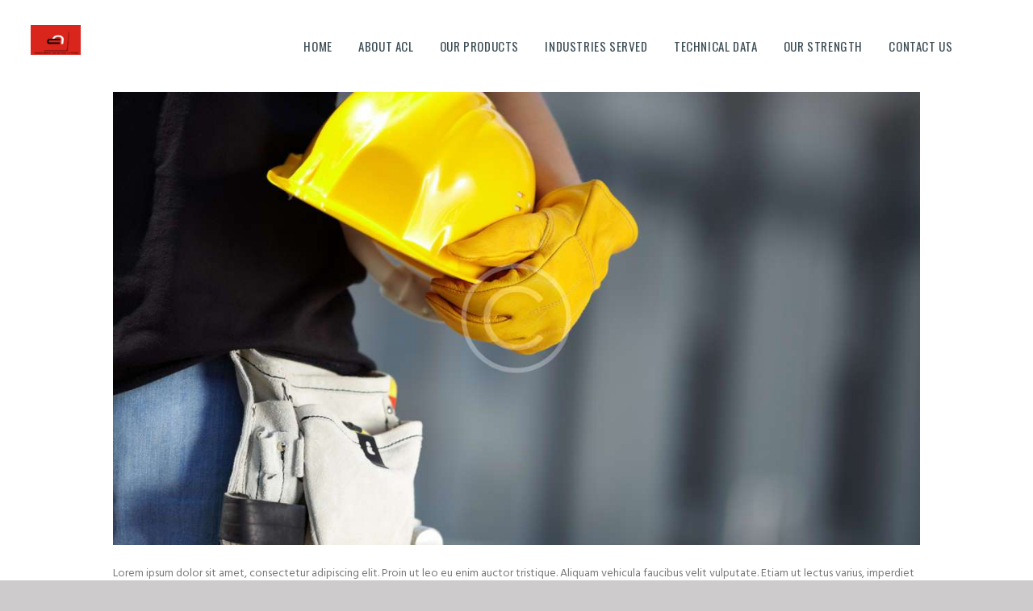

--- FILE ---
content_type: text/html; charset=UTF-8
request_url: https://aclindia.in/type-of-flux-core-stainless-steel-welding-wire/
body_size: 11679
content:
<!DOCTYPE html>
<html lang="en-US" class="no-js scheme_default">
<head>
			<meta charset="UTF-8">
		<meta name="viewport" content="width=device-width, initial-scale=1, maximum-scale=1">
		<meta name="format-detection" content="telephone=no">
		<link rel="profile" href="http://gmpg.org/xfn/11">
		<link rel="pingback" href="https://aclindia.in/xmlrpc.php">
		<title>Type of Flux Core Stainless Steel Welding Wire &#8211; ACL </title>
<meta name='robots' content='max-image-preview:large' />
<link rel='dns-prefetch' href='//fonts.googleapis.com' />
<link rel='dns-prefetch' href='//s.w.org' />
<link rel="alternate" type="application/rss+xml" title="ACL  &raquo; Feed" href="https://aclindia.in/feed/" />
<link rel="alternate" type="application/rss+xml" title="ACL  &raquo; Comments Feed" href="https://aclindia.in/comments/feed/" />
<link rel="alternate" type="application/rss+xml" title="ACL  &raquo; Type of Flux Core Stainless Steel Welding Wire Comments Feed" href="https://aclindia.in/type-of-flux-core-stainless-steel-welding-wire/feed/" />
<meta property="og:image" content="https://aclindia.in/wp-content/uploads/2017/02/image-6.jpg"/>
		<script type="text/javascript">
			window._wpemojiSettings = {"baseUrl":"https:\/\/s.w.org\/images\/core\/emoji\/13.1.0\/72x72\/","ext":".png","svgUrl":"https:\/\/s.w.org\/images\/core\/emoji\/13.1.0\/svg\/","svgExt":".svg","source":{"concatemoji":"https:\/\/aclindia.in\/wp-includes\/js\/wp-emoji-release.min.js?ver=5.8.12"}};
			!function(e,a,t){var n,r,o,i=a.createElement("canvas"),p=i.getContext&&i.getContext("2d");function s(e,t){var a=String.fromCharCode;p.clearRect(0,0,i.width,i.height),p.fillText(a.apply(this,e),0,0);e=i.toDataURL();return p.clearRect(0,0,i.width,i.height),p.fillText(a.apply(this,t),0,0),e===i.toDataURL()}function c(e){var t=a.createElement("script");t.src=e,t.defer=t.type="text/javascript",a.getElementsByTagName("head")[0].appendChild(t)}for(o=Array("flag","emoji"),t.supports={everything:!0,everythingExceptFlag:!0},r=0;r<o.length;r++)t.supports[o[r]]=function(e){if(!p||!p.fillText)return!1;switch(p.textBaseline="top",p.font="600 32px Arial",e){case"flag":return s([127987,65039,8205,9895,65039],[127987,65039,8203,9895,65039])?!1:!s([55356,56826,55356,56819],[55356,56826,8203,55356,56819])&&!s([55356,57332,56128,56423,56128,56418,56128,56421,56128,56430,56128,56423,56128,56447],[55356,57332,8203,56128,56423,8203,56128,56418,8203,56128,56421,8203,56128,56430,8203,56128,56423,8203,56128,56447]);case"emoji":return!s([10084,65039,8205,55357,56613],[10084,65039,8203,55357,56613])}return!1}(o[r]),t.supports.everything=t.supports.everything&&t.supports[o[r]],"flag"!==o[r]&&(t.supports.everythingExceptFlag=t.supports.everythingExceptFlag&&t.supports[o[r]]);t.supports.everythingExceptFlag=t.supports.everythingExceptFlag&&!t.supports.flag,t.DOMReady=!1,t.readyCallback=function(){t.DOMReady=!0},t.supports.everything||(n=function(){t.readyCallback()},a.addEventListener?(a.addEventListener("DOMContentLoaded",n,!1),e.addEventListener("load",n,!1)):(e.attachEvent("onload",n),a.attachEvent("onreadystatechange",function(){"complete"===a.readyState&&t.readyCallback()})),(n=t.source||{}).concatemoji?c(n.concatemoji):n.wpemoji&&n.twemoji&&(c(n.twemoji),c(n.wpemoji)))}(window,document,window._wpemojiSettings);
		</script>
		<style type="text/css">
img.wp-smiley,
img.emoji {
	display: inline !important;
	border: none !important;
	box-shadow: none !important;
	height: 1em !important;
	width: 1em !important;
	margin: 0 .07em !important;
	vertical-align: -0.1em !important;
	background: none !important;
	padding: 0 !important;
}
</style>
	<link property="stylesheet" rel='stylesheet' id='vc_extensions_cqbundle_adminicon-css'  href='https://aclindia.in/wp-content/plugins/vc-extensions-bundle/css/admin_icon.css?ver=5.8.12' type='text/css' media='all' />
<link property="stylesheet" rel='stylesheet' id='wp-block-library-css'  href='https://aclindia.in/wp-includes/css/dist/block-library/style.min.css?ver=5.8.12' type='text/css' media='all' />
<link property="stylesheet" rel='stylesheet' id='contact-form-7-css'  href='https://aclindia.in/wp-content/plugins/contact-form-7/includes/css/styles.css?ver=5.5.2' type='text/css' media='all' />
<link property="stylesheet" rel='stylesheet' id='essential-grid-plugin-settings-css'  href='https://aclindia.in/wp-content/plugins/essential-grid/public/assets/css/settings.css?ver=2.3.2' type='text/css' media='all' />
<link property="stylesheet" rel='stylesheet' id='tp-open-sans-css'  href='https://fonts.googleapis.com/css?family=Open+Sans%3A300%2C400%2C600%2C700%2C800&#038;ver=5.8.12' type='text/css' media='all' />
<link property="stylesheet" rel='stylesheet' id='tp-raleway-css'  href='https://fonts.googleapis.com/css?family=Raleway%3A100%2C200%2C300%2C400%2C500%2C600%2C700%2C800%2C900&#038;ver=5.8.12' type='text/css' media='all' />
<link property="stylesheet" rel='stylesheet' id='tp-droid-serif-css'  href='https://fonts.googleapis.com/css?family=Droid+Serif%3A400%2C700&#038;ver=5.8.12' type='text/css' media='all' />
<link property="stylesheet" rel='stylesheet' id='tp-fontello-css'  href='https://aclindia.in/wp-content/plugins/essential-grid/public/assets/font/fontello/css/fontello.css?ver=2.3.2' type='text/css' media='all' />
<link property="stylesheet" rel='stylesheet' id='rs-plugin-settings-css'  href='https://aclindia.in/wp-content/plugins/revslider/public/assets/css/settings.css?ver=5.4.8.3' type='text/css' media='all' />
<style id='rs-plugin-settings-inline-css' type='text/css'>
#rs-demo-id {}
</style>
<link property="stylesheet" rel='stylesheet' id='trx_addons-icons-css'  href='https://aclindia.in/wp-content/plugins/trx_addons/css/font-icons/css/trx_addons_icons-embedded.css?ver=5.8.12' type='text/css' media='all' />
<link property="stylesheet" rel='stylesheet' id='swiperslider-css'  href='https://aclindia.in/wp-content/plugins/trx_addons/js/swiper/swiper.min.css' type='text/css' media='all' />
<link property="stylesheet" rel='stylesheet' id='magnific-popup-css'  href='https://aclindia.in/wp-content/plugins/trx_addons/js/magnific/magnific-popup.min.css' type='text/css' media='all' />
<link property="stylesheet" rel='stylesheet' id='trx_addons-css'  href='https://aclindia.in/wp-content/plugins/trx_addons/css/trx_addons.css' type='text/css' media='all' />
<link property="stylesheet" rel='stylesheet' id='trx_addons-animation-css'  href='https://aclindia.in/wp-content/plugins/trx_addons/css/trx_addons.animation.css?ver=5.8.12' type='text/css' media='all' />
<link property="stylesheet" rel='stylesheet' id='franco-font-google_fonts-css'  href='https://fonts.googleapis.com/css?family=Hind%3A400%2C500%2C600%2C700%7COswald%3A400&#038;subset=latin%2Clatin-ext&#038;ver=5.8.12' type='text/css' media='all' />
<link property="stylesheet" rel='stylesheet' id='fontello-css'  href='https://aclindia.in/wp-content/themes/franco/css/fontello/css/fontello-embedded.css?ver=5.8.12' type='text/css' media='all' />
<link property="stylesheet" rel='stylesheet' id='franco-main-css'  href='https://aclindia.in/wp-content/themes/franco/style.css' type='text/css' media='all' />
<style id='franco-main-inline-css' type='text/css'>
.post-navigation .nav-previous a .nav-arrow { background-image: url(https://aclindia.in/wp-content/uploads/2017/02/image-7-740x520.jpg); }.post-navigation .nav-next a .nav-arrow { background-image: url(https://aclindia.in/wp-content/uploads/2017/02/image-5-740x520.jpg); }
</style>
<link property="stylesheet" rel='stylesheet' id='franco-styles-css'  href='https://aclindia.in/wp-content/themes/franco/css/__styles.css?ver=5.8.12' type='text/css' media='all' />
<link property="stylesheet" rel='stylesheet' id='franco-colors-css'  href='https://aclindia.in/wp-content/themes/franco/css/__colors.css?ver=5.8.12' type='text/css' media='all' />
<link property="stylesheet" rel='stylesheet' id='mediaelement-css'  href='https://aclindia.in/wp-includes/js/mediaelement/mediaelementplayer-legacy.min.css?ver=4.2.16' type='text/css' media='all' />
<link property="stylesheet" rel='stylesheet' id='wp-mediaelement-css'  href='https://aclindia.in/wp-includes/js/mediaelement/wp-mediaelement.min.css?ver=5.8.12' type='text/css' media='all' />
<link property="stylesheet" rel='stylesheet' id='franco-responsive-css'  href='https://aclindia.in/wp-content/themes/franco/css/responsive.css?ver=5.8.12' type='text/css' media='all' />
<script type='text/javascript' src='https://aclindia.in/wp-includes/js/jquery/jquery.min.js?ver=3.6.0' id='jquery-core-js'></script>
<script type='text/javascript' src='https://aclindia.in/wp-includes/js/jquery/jquery-migrate.min.js?ver=3.3.2' id='jquery-migrate-js'></script>
<script type='text/javascript' src='https://aclindia.in/wp-content/plugins/essential-grid/public/assets/js/jquery.esgbox.min.js?ver=2.3.2' id='themepunchboxext-js'></script>
<script type='text/javascript' src='https://aclindia.in/wp-content/plugins/essential-grid/public/assets/js/jquery.themepunch.tools.min.js?ver=2.3.2' id='tp-tools-js'></script>
<script type='text/javascript' src='https://aclindia.in/wp-content/plugins/revslider/public/assets/js/jquery.themepunch.revolution.min.js?ver=5.4.8.3' id='revmin-js'></script>
<link rel="https://api.w.org/" href="https://aclindia.in/wp-json/" /><link rel="alternate" type="application/json" href="https://aclindia.in/wp-json/wp/v2/posts/41" /><link rel="EditURI" type="application/rsd+xml" title="RSD" href="https://aclindia.in/xmlrpc.php?rsd" />
<link rel="wlwmanifest" type="application/wlwmanifest+xml" href="https://aclindia.in/wp-includes/wlwmanifest.xml" /> 
<meta name="generator" content="WordPress 5.8.12" />
<link rel="canonical" href="https://aclindia.in/type-of-flux-core-stainless-steel-welding-wire/" />
<link rel='shortlink' href='https://aclindia.in/?p=41' />
<link rel="alternate" type="application/json+oembed" href="https://aclindia.in/wp-json/oembed/1.0/embed?url=https%3A%2F%2Faclindia.in%2Ftype-of-flux-core-stainless-steel-welding-wire%2F" />
<link rel="alternate" type="text/xml+oembed" href="https://aclindia.in/wp-json/oembed/1.0/embed?url=https%3A%2F%2Faclindia.in%2Ftype-of-flux-core-stainless-steel-welding-wire%2F&#038;format=xml" />
		<script type="text/javascript">
			var ajaxRevslider;
			
			jQuery(document).ready(function() {
				// CUSTOM AJAX CONTENT LOADING FUNCTION
				ajaxRevslider = function(obj) {
				
					// obj.type : Post Type
					// obj.id : ID of Content to Load
					// obj.aspectratio : The Aspect Ratio of the Container / Media
					// obj.selector : The Container Selector where the Content of Ajax will be injected. It is done via the Essential Grid on Return of Content
					
					var content = "";

					data = {};
					
					data.action = 'revslider_ajax_call_front';
					data.client_action = 'get_slider_html';
					data.token = '86ae2c98d2';
					data.type = obj.type;
					data.id = obj.id;
					data.aspectratio = obj.aspectratio;
					
					// SYNC AJAX REQUEST
					jQuery.ajax({
						type:"post",
						url:"https://aclindia.in/wp-admin/admin-ajax.php",
						dataType: 'json',
						data:data,
						async:false,
						success: function(ret, textStatus, XMLHttpRequest) {
							if(ret.success == true)
								content = ret.data;								
						},
						error: function(e) {
							console.log(e);
						}
					});
					
					 // FIRST RETURN THE CONTENT WHEN IT IS LOADED !!
					 return content;						 
				};
				
				// CUSTOM AJAX FUNCTION TO REMOVE THE SLIDER
				var ajaxRemoveRevslider = function(obj) {
					return jQuery(obj.selector+" .rev_slider").revkill();
				};

				// EXTEND THE AJAX CONTENT LOADING TYPES WITH TYPE AND FUNCTION
				var extendessential = setInterval(function() {
					if (jQuery.fn.tpessential != undefined) {
						clearInterval(extendessential);
						if(typeof(jQuery.fn.tpessential.defaults) !== 'undefined') {
							jQuery.fn.tpessential.defaults.ajaxTypes.push({type:"revslider",func:ajaxRevslider,killfunc:ajaxRemoveRevslider,openAnimationSpeed:0.3});   
							// type:  Name of the Post to load via Ajax into the Essential Grid Ajax Container
							// func: the Function Name which is Called once the Item with the Post Type has been clicked
							// killfunc: function to kill in case the Ajax Window going to be removed (before Remove function !
							// openAnimationSpeed: how quick the Ajax Content window should be animated (default is 0.3)
						}
					}
				},30);
			});
		</script>
		<style type="text/css">.recentcomments a{display:inline !important;padding:0 !important;margin:0 !important;}</style><meta name="generator" content="Powered by WPBakery Page Builder - drag and drop page builder for WordPress."/>
<!--[if lte IE 9]><link rel="stylesheet" type="text/css" href="https://aclindia.in/wp-content/plugins/js_composer/assets/css/vc_lte_ie9.min.css" media="screen"><![endif]--><style type="text/css" id="custom-background-css">
body.custom-background { background-color: #cdcbcb; }
</style>
	<meta name="generator" content="Powered by Slider Revolution 5.4.8.3 - responsive, Mobile-Friendly Slider Plugin for WordPress with comfortable drag and drop interface." />
<link rel="icon" href="https://aclindia.in/wp-content/uploads/2019/08/cropped-Screen-Shot-2019-08-06-at-10.57.46-AM-32x32.png" sizes="32x32" />
<link rel="icon" href="https://aclindia.in/wp-content/uploads/2019/08/cropped-Screen-Shot-2019-08-06-at-10.57.46-AM-192x192.png" sizes="192x192" />
<link rel="apple-touch-icon" href="https://aclindia.in/wp-content/uploads/2019/08/cropped-Screen-Shot-2019-08-06-at-10.57.46-AM-180x180.png" />
<meta name="msapplication-TileImage" content="https://aclindia.in/wp-content/uploads/2019/08/cropped-Screen-Shot-2019-08-06-at-10.57.46-AM-270x270.png" />
<script type="text/javascript">function setREVStartSize(e){									
						try{ e.c=jQuery(e.c);var i=jQuery(window).width(),t=9999,r=0,n=0,l=0,f=0,s=0,h=0;
							if(e.responsiveLevels&&(jQuery.each(e.responsiveLevels,function(e,f){f>i&&(t=r=f,l=e),i>f&&f>r&&(r=f,n=e)}),t>r&&(l=n)),f=e.gridheight[l]||e.gridheight[0]||e.gridheight,s=e.gridwidth[l]||e.gridwidth[0]||e.gridwidth,h=i/s,h=h>1?1:h,f=Math.round(h*f),"fullscreen"==e.sliderLayout){var u=(e.c.width(),jQuery(window).height());if(void 0!=e.fullScreenOffsetContainer){var c=e.fullScreenOffsetContainer.split(",");if (c) jQuery.each(c,function(e,i){u=jQuery(i).length>0?u-jQuery(i).outerHeight(!0):u}),e.fullScreenOffset.split("%").length>1&&void 0!=e.fullScreenOffset&&e.fullScreenOffset.length>0?u-=jQuery(window).height()*parseInt(e.fullScreenOffset,0)/100:void 0!=e.fullScreenOffset&&e.fullScreenOffset.length>0&&(u-=parseInt(e.fullScreenOffset,0))}f=u}else void 0!=e.minHeight&&f<e.minHeight&&(f=e.minHeight);e.c.closest(".rev_slider_wrapper").css({height:f})					
						}catch(d){console.log("Failure at Presize of Slider:"+d)}						
					};</script>
		<style type="text/css" id="wp-custom-css">
			.search_submit.trx_addons_icon-search{
display:none;
}
.top_panel_title.sc_layouts_row.sc_layouts_row_type_normal{
	display:none;
}
.wpcf7-form-control.wpcf7-textarea{
	width:100%;
	
}
.wpcf7-form{
	margin-right:25px;

}

.top_panel{
	margin-bottom: 0rem;
}


.scheme_default a {
    color: #818689e0;
}

.sc_layouts_item_icon.sc_layouts_iconed_text_icon.trx_addons_icon-menu{
	position: absolute;
    top: -70px;
    right: 5px;
}
#our_products1 ul li, #our_products2 ul li 
{
	text-align:justify;
	padding:1%;
}
#our_products1 , #our_products2{
	padding:5%
} 
.search_field{
	display:none;
}
 .scheme_default h2   {
    color: #f7f7f7;
}
.scheme_default h3 {
    
	
}
.sc_action_item_simple.sc_action_item_ml{
	text-align: justify;
	padding: 5%;
}
@media (min-width: 320px) and (max-width: 480px) {
  
	.vc_icon_element.vc_icon_element-outer .vc_icon_element-inner .vc_icon_element-icon {
		position:center;
	}
	.address p, .address h3, .address h4 {
    text-align: left !important;
		padding:5%;
}
	.post_item_single.post_type_page.post-913.page.type-page.status-publish.hentry  h3,  a    {
    font-family: sans-serif;
    
   
    line-height: inherit;
    
    text-align: center;
}
	h2.sc_item_title.sc_item_title_style_default:not(.sc_item_title_tag) {
        font-size: 2.01rem;
}
	.wpcf7-form-control.wpcf7-textarea{
	width:108%;
	
}
	
}


		</style>
		<noscript><style type="text/css"> .wpb_animate_when_almost_visible { opacity: 1; }</style></noscript></head>

<body class="post-template-default single single-post postid-41 single-format-standard custom-background body_tag scheme_default blog_mode_post body_style_wide is_single sidebar_hide expand_content header_style_header-default header_position_default menu_style_top no_layout wpb-js-composer js-comp-ver-5.7 vc_responsive">

	
	<div class="body_wrap">

		<div class="page_wrap">

			<header class="top_panel top_panel_default without_bg_image with_featured_image scheme_default"><div class="top_panel_navi sc_layouts_row sc_layouts_row_type_compact sc_layouts_row_fixed
			scheme_default">
	<div class="content_wrap">
		<div class="columns_wrap">
			<div class="sc_layouts_column sc_layouts_column_align_left sc_layouts_column_icons_position_left column-1_4">
				<div class="sc_layouts_item"><a class="sc_layouts_logo" href="https://aclindia.in/"><img src="https://aclindia.in/wp-content/uploads/2019/08/Screen-Shot-2019-08-06-at-10.57.46-AM.png"  width="562" height="340"></a></div>
			</div><div class="sc_layouts_column sc_layouts_column_align_right sc_layouts_column_icons_position_left column-3_4">
				<div class="sc_layouts_item">
					<nav class="menu_main_nav_area sc_layouts_hide_on_mobile"><ul id="menu_main" class="sc_layouts_menu_nav menu_main_nav"><li id="menu-item-95" class="menu-item menu-item-type-custom menu-item-object-custom menu-item-home menu-item-95"><a href="https://aclindia.in"><span>Home</span></a></li><li id="menu-item-930" class="menu-item menu-item-type-post_type menu-item-object-page menu-item-930"><a href="https://aclindia.in/about-acl/"><span>ABOUT ACL</span></a></li><li id="menu-item-929" class="menu-item menu-item-type-post_type menu-item-object-page menu-item-929"><a href="https://aclindia.in/our-products/"><span>OUR PRODUCTS</span></a></li><li id="menu-item-949" class="menu-item menu-item-type-custom menu-item-object-custom menu-item-has-children menu-item-949"><a href="#"><span>INDUSTRIES SERVED</span></a>
<ul class="sub-menu"><li id="menu-item-925" class="menu-item menu-item-type-post_type menu-item-object-page menu-item-925"><a href="https://aclindia.in/aluminum/"><span>ALUMINUM</span></a></li><li id="menu-item-924" class="menu-item menu-item-type-post_type menu-item-object-page menu-item-924"><a href="https://aclindia.in/cement/"><span>CEMENT</span></a></li><li id="menu-item-923" class="menu-item menu-item-type-post_type menu-item-object-page menu-item-923"><a href="https://aclindia.in/coke-oven/"><span>COKE OVEN</span></a></li><li id="menu-item-922" class="menu-item menu-item-type-post_type menu-item-object-page menu-item-922"><a href="https://aclindia.in/glass/"><span>GLASS</span></a></li><li id="menu-item-921" class="menu-item menu-item-type-post_type menu-item-object-page menu-item-921"><a href="https://aclindia.in/graphite-electrode/"><span>GRAPHITE ELECTRODE</span></a></li><li id="menu-item-920" class="menu-item menu-item-type-post_type menu-item-object-page menu-item-920"><a href="https://aclindia.in/iron-steel/"><span>IRON &#038; STEEL</span></a></li></ul>
</li><li id="menu-item-928" class="menu-item menu-item-type-post_type menu-item-object-page menu-item-928"><a href="https://aclindia.in/technical-data/"><span>TECHNICAL DATA</span></a></li><li id="menu-item-927" class="menu-item menu-item-type-post_type menu-item-object-page menu-item-927"><a href="https://aclindia.in/our-strength/"><span>OUR STRENGTH</span></a></li><li id="menu-item-926" class="menu-item menu-item-type-post_type menu-item-object-page menu-item-926"><a href="https://aclindia.in/contact-us/"><span>CONTACT US</span></a></li></ul></nav>					<div class="sc_layouts_iconed_text sc_layouts_menu_mobile_button">
						<a class="sc_layouts_item_link sc_layouts_iconed_text_link" href="#">
							<span class="sc_layouts_item_icon sc_layouts_iconed_text_icon trx_addons_icon-menu"></span>
						</a>
					</div>
				</div>				<div class="sc_layouts_item">
					<div class="search_wrap search_style_fullscreen header_search">
	<div class="search_form_wrap">
		<form role="search" method="get" class="search_form" action="https://aclindia.in/">
			<input type="text" class="search_field" placeholder="Search" value="" name="s">
			<button type="submit" class="search_submit trx_addons_icon-search"></button>
							<a class="search_close trx_addons_icon-delete"></a>
					</form>
	</div>
	</div>				</div>			
			</div>
		</div><!-- /.sc_layouts_row -->
	</div><!-- /.content_wrap -->
</div><!-- /.top_panel_navi -->	<div class="top_panel_title sc_layouts_row sc_layouts_row_type_normal">
		<div class="content_wrap">
			<div class="sc_layouts_column sc_layouts_column_align_center">
				<div class="sc_layouts_item">
					<div class="sc_layouts_title">
						<div class="sc_layouts_title_title">							<h1 class="sc_layouts_title_caption">Type of Flux Core Stainless Steel Welding Wire</h1>
							</div><div class="sc_layouts_title_breadcrumbs"><div class="breadcrumbs"><a class="breadcrumbs_item home" href="https://aclindia.in/">Home</a><span class="breadcrumbs_delimiter"></span><a href="https://aclindia.in/classic-1-column/">All Posts</a><span class="breadcrumbs_delimiter"></span>...<span class="breadcrumbs_delimiter"></span><span class="breadcrumbs_item current">Type of Flux Core Stainless Steel Welding Wire</span></div></div>
					</div>
				</div>
			</div>
		</div>
	</div>
	</header><div class="menu_mobile_overlay"></div>
<div class="menu_mobile menu_mobile_fullscreen scheme_dark">
	<div class="menu_mobile_inner">
		<a class="menu_mobile_close icon-cancel"></a><a class="sc_layouts_logo" href="https://aclindia.in/"><span class="logo_text">ACL </span><span class="logo_slogan">Associated Ceramics Limited</span></a><nav class="menu_mobile_nav_area "><ul id="menu_mobile" class=" menu_mobile_nav"><li id="menu_mobile-item-95" class="menu-item menu-item-type-custom menu-item-object-custom menu-item-home menu-item-95"><a href="https://aclindia.in"><span>Home</span></a></li><li id="menu_mobile-item-930" class="menu-item menu-item-type-post_type menu-item-object-page menu-item-930"><a href="https://aclindia.in/about-acl/"><span>ABOUT ACL</span></a></li><li id="menu_mobile-item-929" class="menu-item menu-item-type-post_type menu-item-object-page menu-item-929"><a href="https://aclindia.in/our-products/"><span>OUR PRODUCTS</span></a></li><li id="menu_mobile-item-949" class="menu-item menu-item-type-custom menu-item-object-custom menu-item-has-children menu-item-949"><a href="#"><span>INDUSTRIES SERVED</span></a>
<ul class="sub-menu"><li id="menu_mobile-item-925" class="menu-item menu-item-type-post_type menu-item-object-page menu-item-925"><a href="https://aclindia.in/aluminum/"><span>ALUMINUM</span></a></li><li id="menu_mobile-item-924" class="menu-item menu-item-type-post_type menu-item-object-page menu-item-924"><a href="https://aclindia.in/cement/"><span>CEMENT</span></a></li><li id="menu_mobile-item-923" class="menu-item menu-item-type-post_type menu-item-object-page menu-item-923"><a href="https://aclindia.in/coke-oven/"><span>COKE OVEN</span></a></li><li id="menu_mobile-item-922" class="menu-item menu-item-type-post_type menu-item-object-page menu-item-922"><a href="https://aclindia.in/glass/"><span>GLASS</span></a></li><li id="menu_mobile-item-921" class="menu-item menu-item-type-post_type menu-item-object-page menu-item-921"><a href="https://aclindia.in/graphite-electrode/"><span>GRAPHITE ELECTRODE</span></a></li><li id="menu_mobile-item-920" class="menu-item menu-item-type-post_type menu-item-object-page menu-item-920"><a href="https://aclindia.in/iron-steel/"><span>IRON &#038; STEEL</span></a></li></ul>
</li><li id="menu_mobile-item-928" class="menu-item menu-item-type-post_type menu-item-object-page menu-item-928"><a href="https://aclindia.in/technical-data/"><span>TECHNICAL DATA</span></a></li><li id="menu_mobile-item-927" class="menu-item menu-item-type-post_type menu-item-object-page menu-item-927"><a href="https://aclindia.in/our-strength/"><span>OUR STRENGTH</span></a></li><li id="menu_mobile-item-926" class="menu-item menu-item-type-post_type menu-item-object-page menu-item-926"><a href="https://aclindia.in/contact-us/"><span>CONTACT US</span></a></li></ul></nav><div class="search_wrap search_style_normal search_mobile">
	<div class="search_form_wrap">
		<form role="search" method="get" class="search_form" action="https://aclindia.in/">
			<input type="text" class="search_field" placeholder="Search" value="" name="s">
			<button type="submit" class="search_submit trx_addons_icon-search"></button>
					</form>
	</div>
	</div>	</div>
</div>

			<div class="page_content_wrap scheme_default">

								<div class="content_wrap">
				
									

					<div class="content">
										

<article id="post-41" class="post_item_single post_type_post post_format_ itemscope post-41 post type-post status-publish format-standard has-post-thumbnail hentry category-company-news category-industry-research category-manufacturing-sourcing category-supply-chain-management tag-business tag-quality tag-strategy"		itemscope itemtype="http://schema.org/BlogPosting">
					<div class="post_featured">
					<img width="1170" height="658" src="https://aclindia.in/wp-content/uploads/2017/02/image-6-1170x658.jpg" class="attachment-franco-thumb-huge size-franco-thumb-huge wp-post-image" alt="Type of Flux Core Stainless Steel Welding Wire" loading="lazy" itemprop="url" srcset="https://aclindia.in/wp-content/uploads/2017/02/image-6-1170x658.jpg 1170w, https://aclindia.in/wp-content/uploads/2017/02/image-6-270x152.jpg 270w" sizes="(max-width: 1170px) 100vw, 1170px" />				</div><!-- .post_featured -->
					<div class="post_content entry-content" itemprop="articleBody">
		<p>Lorem ipsum dolor sit amet, consectetur adipiscing elit. Proin ut leo eu enim auctor tristique. Aliquam vehicula faucibus velit vulputate. Etiam ut lectus varius, imperdiet magna non, feugiat sapien. Nunc scelerisque, urna tincidunt varius convallis, massa felis varius lacus, ac tincidunt ipsum odio vulputate turpis. Curabitur pretium nunc diam, a sodales massa posuere quis. Integer varius lacinia aliquam. Nunc porttitor erat eu posuere suscipit.  Integer sodales ac enim et convallis. Lorem ipsum dolor sit amet, consectetur adipiscing elit. Cras a velit tellus. Nam accumsan turpis sit amet convallis pellentesque. Nunc pellentesque mauris ac porttitor maximus. Proin sagittis et purus sed euismod. Pellentesque non mattis eros. Vestibulum et quam luctus elit convallis ultrices et non elit. Morbi vel sem eu justo sagittis tristique at a erat. Ut hendrerit egestas auctor. Donec non cursus neque. Curabitur placerat ornare massa eu euismod. Donec cursus est nec mi rutrum tempor. Proin faucibus, ligula vitae dapibus bibendum, dui sem convallis elit, in luctus mi lacus non urna. Donec blandit maximus diam non ullamcorper. Vestibulum blandit nisl tellus, vitae rutrum ex dignissim dictum. Vestibulum erat mi, pretium quis blandit quis, lobortis vitae ligula.</p>
<p>Vestibulum eleifend metus euismod mauris tristique, sit amet porta lectus pellentesque. Pellentesque consequat consectetur felis, commodo tempus mi congue quis. Etiam vehicula felis ac tempus iaculis. Integer vel dui in sapien mattis elementum eu vel nunc. Quisque ac ante sem. Sed hendrerit rutrum tellus, non porttitor ex dictum aliquet. Integer faucibus nibh et odio fermentum, eget imperdiet nulla blandit. Morbi euismod maximus augue ac lacinia. Vestibulum metus lorem, consequat ut metus quis, convallis dapibus sapien. Phasellus blandit sed augue at condimentum. Nulla faucibus convallis feugiat. Morbi nec mi molestie, viverra neque sit amet, ultrices nisl. Fusce ullamcorper turpis sed metus tristique, id dictum ante rhoncus. Maecenas nulla massa, cursus a condimentum ut, hendrerit eleifend magna. Nunc malesuada in purus ut eleifend. Maecenas tellus nibh, fringilla ac diam sed, fermentum consequat ex. Nunc viverra sapien et.</p>
            <div class="post_meta post_meta_single"><div class="single-meta">                                <span class="post_meta_item post_categories"><a href="https://aclindia.in/category/company-news/" rel="category tag">Company News</a>, <a href="https://aclindia.in/category/industry-research/" rel="category tag">Industry Research</a>, <a href="https://aclindia.in/category/manufacturing-sourcing/" rel="category tag">Manufacturing Sourcing</a>, <a href="https://aclindia.in/category/supply-chain-management/" rel="category tag">Supply Chain Management</a></span>
                                <span class="post_meta_item post_tags"><a href="https://aclindia.in/tag/business/" rel="tag">business</a>, <a href="https://aclindia.in/tag/quality/" rel="tag">quality</a>, <a href="https://aclindia.in/tag/strategy/" rel="tag">strategy</a></span>
                         </div> <span class="post_meta_item post_share"><div class="socials_wrap socials_share socials_size_tiny socials_type_block socials_dir_horizontal"><span class="socials_caption">Share this:</span><span class="social_items"><span class="social_item social_item_popup"><a href="https://twitter.com/intent/tweet?text=Type+of+Flux+Core+Stainless+Steel+Welding+Wire&#038;url=https%3A%2F%2Faclindia.in%2Ftype-of-flux-core-stainless-steel-welding-wire%2F" class="social_icons social_twitter" data-link="https://twitter.com/intent/tweet?text=Type+of+Flux+Core+Stainless+Steel+Welding+Wire&#038;url=https%3A%2F%2Faclindia.in%2Ftype-of-flux-core-stainless-steel-welding-wire%2F" data-count="twitter"><span class="trx_addons_icon-twitter"></span></a></span><span class="social_item social_item_popup"><a href="http://www.facebook.com/sharer.php?u=https%3A%2F%2Faclindia.in%2Ftype-of-flux-core-stainless-steel-welding-wire%2F" class="social_icons social_facebook" data-link="http://www.facebook.com/sharer.php?u=https%3A%2F%2Faclindia.in%2Ftype-of-flux-core-stainless-steel-welding-wire%2F" data-count="facebook"><span class="trx_addons_icon-facebook"></span></a></span><span class="social_item social_item_popup"><a href="http://www.tumblr.com/share?v=3&#038;u=https%3A%2F%2Faclindia.in%2Ftype-of-flux-core-stainless-steel-welding-wire%2F&#038;t=Type+of+Flux+Core+Stainless+Steel+Welding+Wire&#038;s=Lorem+ipsum+dolor+sit+amet%2C+consectetur+adipiscing+elit.+Proin+ut+leo+eu+enim+auctor+tristique.+Aliquam+vehicula+faucibus+velit+vulputate.+Etiam+ut+lectus+varius%2C+imperdiet+magna+non%2C+feugiat+sapien.+Nunc+scelerisque%2C+urna+tincidunt+varius+convallis%2C+massa+felis+varius+lacus%2C+ac%26hellip%3B" class="social_icons social_tumblr" data-link="http://www.tumblr.com/share?v=3&#038;u=https%3A%2F%2Faclindia.in%2Ftype-of-flux-core-stainless-steel-welding-wire%2F&#038;t=Type+of+Flux+Core+Stainless+Steel+Welding+Wire&#038;s=Lorem+ipsum+dolor+sit+amet%2C+consectetur+adipiscing+elit.+Proin+ut+leo+eu+enim+auctor+tristique.+Aliquam+vehicula+faucibus+velit+vulputate.+Etiam+ut+lectus+varius%2C+imperdiet+magna+non%2C+feugiat+sapien.+Nunc+scelerisque%2C+urna+tincidunt+varius+convallis%2C+massa+felis+varius+lacus%2C+ac%26hellip%3B" data-count="tumblr"><span class="trx_addons_icon-tumblr"></span></a></span><span class="social_item social_item_popup"><a href="mailto:info@themerex.net" class="social_icons social_mail" data-link="mailto:info@themerex.net" data-count="mail"><span class="trx_addons_icon-mail"></span></a></span></span></div></span>            </div>
            	</div><!-- .entry-content -->

	</article>
			<section class="related_wrap">
				<h3 class="section title related_wrap_title">You May Also Like</h3>
				<div class="columns_wrap posts_container">
					<div class="column-1_2"><div id="post-52" 
	class="related_item related_item_style_2 post_format_quote post-52 post type-post status-publish format-quote hentry category-company-news category-inventory-management tag-business tag-exporting post_format-post-format-quote"><div class="post_featured with_thumb hover_icon"></div><div class="post_header entry-header"><span class="post_date"><a href="https://aclindia.in/popular-quotes/">February 9, 2017</a></span>		<h3 class="post_title entry-title"><a href="https://aclindia.in/popular-quotes/">Popular Quotes</a></h3>
	</div>
</div></div><div class="column-1_2"><div id="post-38" 
	class="related_item related_item_style_2 post_format_standard post-38 post type-post status-publish format-standard has-post-thumbnail hentry category-industry-research category-manufacturing-sourcing tag-automation tag-trade"><div class="post_featured with_thumb hover_icon"><img width="540" height="430" src="https://aclindia.in/wp-content/uploads/2017/02/image-7-540x430.jpg" class="attachment-franco-thumb-posts size-franco-thumb-posts wp-post-image" alt="5 Interesting Facts About Steel You Should Know" loading="lazy" /><div class="mask"></div><div class="icons"><a href="https://aclindia.in/5-interesting-facts-about-steel-you-should-know/" aria-hidden="true" class="icon-009-link"></a></div></div><div class="post_header entry-header"><span class="post_date"><a href="https://aclindia.in/5-interesting-facts-about-steel-you-should-know/">February 9, 2017</a></span>		<h3 class="post_title entry-title"><a href="https://aclindia.in/5-interesting-facts-about-steel-you-should-know/">5 Interesting Facts About Steel You Should Know</a></h3>
	</div>
</div></div>				</div>
			</section>
			<section class="comments_wrap">
			<div class="comments_form_wrap">
			<div class="comments_form">
					<div id="respond" class="comment-respond">
		<h3 class="section_title comments_form_title">Add Comment <small><a rel="nofollow" id="cancel-comment-reply-link" href="/type-of-flux-core-stainless-steel-welding-wire/#respond" style="display:none;">Cancel reply</a></small></h3><form action="https://aclindia.in/wp-comments-post.php" method="post" id="commentform" class="comment-form " novalidate><div class="comments_field comments_author"><label for="comment" class="required">Name</label><span class="sc_form_field_wrap"><input id="author" name="author" type="text" placeholder="Your Name *" value="" aria-required="true" /></span></div>
<div class="comments_field comments_email"><label for="comment" class="required">E-mail</label><span class="sc_form_field_wrap"><input id="email" name="email" type="text" placeholder="Your E-mail *" value="" aria-required="true" /></span></div>
<p class="comment-form-cookies-consent"><input id="wp-comment-cookies-consent" name="wp-comment-cookies-consent" type="checkbox" value="yes" /> <label for="wp-comment-cookies-consent">Save my name, email, and website in this browser for the next time I comment.</label></p>
<div class="comments_field comments_comment"><label for="comment" class="required">Comment</label><span class="sc_form_field_wrap"><textarea id="comment" name="comment" placeholder="Your comment *" aria-required="true"></textarea></span></div><p class="form-submit"><input name="submit" type="submit" id="send_comment" class="submit" value="Add comment" /> <input type='hidden' name='comment_post_ID' value='41' id='comment_post_ID' />
<input type='hidden' name='comment_parent' id='comment_parent' value='0' />
</p></form>	</div><!-- #respond -->
				</div>
		</div><!-- /.comments_form_wrap -->
			</section><!-- /.comments_wrap -->
				
					</div><!-- </.content> -->

					</div><!-- </.content_wrap> -->			</div><!-- </.page_content_wrap> -->

			<footer class="footer_wrap footer_default scheme_dark">
	 
<div class="footer_copyright_wrap scheme_">
	<div class="footer_copyright_inner">
		<div class="content_wrap">
			<div class="copyright_text"><p><a href="#">Associated Ceramics Limited</a> © 2026. All Rights Reserved. </div>
		</div>
	</div>
</div>
</footer><!-- /.footer_wrap -->

		</div><!-- /.page_wrap -->

	</div><!-- /.body_wrap -->

	
	<script type='text/javascript' src='https://aclindia.in/wp-includes/js/dist/vendor/regenerator-runtime.min.js?ver=0.13.7' id='regenerator-runtime-js'></script>
<script type='text/javascript' src='https://aclindia.in/wp-includes/js/dist/vendor/wp-polyfill.min.js?ver=3.15.0' id='wp-polyfill-js'></script>
<script type='text/javascript' id='contact-form-7-js-extra'>
/* <![CDATA[ */
var wpcf7 = {"api":{"root":"https:\/\/aclindia.in\/wp-json\/","namespace":"contact-form-7\/v1"},"cached":"1"};
/* ]]> */
</script>
<script type='text/javascript' src='https://aclindia.in/wp-content/plugins/contact-form-7/includes/js/index.js?ver=5.5.2' id='contact-form-7-js'></script>
<script type='text/javascript' src='https://aclindia.in/wp-content/plugins/trx_addons/js/swiper/swiper.jquery.min.js' id='swiperslider-js'></script>
<script type='text/javascript' src='https://aclindia.in/wp-content/plugins/trx_addons/js/magnific/jquery.magnific-popup.min.js' id='magnific-popup-js'></script>
<script type='text/javascript' id='trx_addons-js-extra'>
/* <![CDATA[ */
var TRX_ADDONS_STORAGE = {"ajax_url":"https:\/\/aclindia.in\/wp-admin\/admin-ajax.php","ajax_nonce":"efd7b5b86c","site_url":"https:\/\/aclindia.in","post_id":"41","vc_edit_mode":"0","popup_engine":"magnific","animate_inner_links":"0","user_logged_in":"0","email_mask":"^([a-zA-Z0-9_\\-]+\\.)*[a-zA-Z0-9_\\-]+@[a-z0-9_\\-]+(\\.[a-z0-9_\\-]+)*\\.[a-z]{2,6}$","msg_ajax_error":"Invalid server answer!","msg_magnific_loading":"Loading image","msg_magnific_error":"Error loading image","msg_error_like":"Error saving your like! Please, try again later.","msg_field_name_empty":"The name can't be empty","msg_field_email_empty":"Too short (or empty) email address","msg_field_email_not_valid":"Invalid email address","msg_field_text_empty":"The message text can't be empty","msg_search_error":"Search error! Try again later.","msg_send_complete":"Send message complete!","msg_send_error":"Transmit failed!","ajax_views":"","menu_cache":[".menu_mobile_inner > nav > ul"],"login_via_ajax":"1","msg_login_empty":"The Login field can't be empty","msg_login_long":"The Login field is too long","msg_password_empty":"The password can't be empty and shorter then 4 characters","msg_password_long":"The password is too long","msg_login_success":"Login success! The page should be reloaded in 3 sec.","msg_login_error":"Login failed!","msg_not_agree":"Please, read and check 'Terms and Conditions'","msg_email_long":"E-mail address is too long","msg_email_not_valid":"E-mail address is invalid","msg_password_not_equal":"The passwords in both fields are not equal","msg_registration_success":"Registration success! Please log in!","msg_registration_error":"Registration failed!","scroll_to_anchor":"1","update_location_from_anchor":"0","msg_sc_googlemap_not_avail":"Googlemap service is not available","msg_sc_googlemap_geocoder_error":"Error while geocode address"};
/* ]]> */
</script>
<script type='text/javascript' src='https://aclindia.in/wp-content/plugins/trx_addons/js/trx_addons.js' id='trx_addons-js'></script>
<script type='text/javascript' src='https://aclindia.in/wp-content/themes/franco/js/superfish.js' id='superfish-js'></script>
<script type='text/javascript' id='franco-init-js-extra'>
/* <![CDATA[ */
var FRANCO_STORAGE = {"ajax_url":"https:\/\/aclindia.in\/wp-admin\/admin-ajax.php","ajax_nonce":"efd7b5b86c","site_url":"https:\/\/aclindia.in","site_scheme":"scheme_default","user_logged_in":"","mobile_layout_width":"767","menu_side_stretch":"1","menu_side_icons":"1","background_video":"","use_mediaelements":"1","message_maxlength":"1000","admin_mode":"","email_mask":"^([a-zA-Z0-9_\\-]+\\.)*[a-zA-Z0-9_\\-]+@[a-z0-9_\\-]+(\\.[a-z0-9_\\-]+)*\\.[a-z]{2,6}$","strings":{"ajax_error":"Invalid server answer!","error_global":"Error data validation!","name_empty":"The name can&#039;t be empty","name_long":"Too long name","email_empty":"Too short (or empty) email address","email_long":"Too long email address","email_not_valid":"Invalid email address","text_empty":"The message text can&#039;t be empty","text_long":"Too long message text"},"alter_link_color":"#dadddf","button_hover":"slide_left"};
/* ]]> */
</script>
<script type='text/javascript' src='https://aclindia.in/wp-content/themes/franco/js/__scripts.js' id='franco-init-js'></script>
<script type='text/javascript' src='https://aclindia.in/wp-includes/js/comment-reply.min.js?ver=5.8.12' id='comment-reply-js'></script>
<script type='text/javascript' id='mediaelement-core-js-before'>
var mejsL10n = {"language":"en","strings":{"mejs.download-file":"Download File","mejs.install-flash":"You are using a browser that does not have Flash player enabled or installed. Please turn on your Flash player plugin or download the latest version from https:\/\/get.adobe.com\/flashplayer\/","mejs.fullscreen":"Fullscreen","mejs.play":"Play","mejs.pause":"Pause","mejs.time-slider":"Time Slider","mejs.time-help-text":"Use Left\/Right Arrow keys to advance one second, Up\/Down arrows to advance ten seconds.","mejs.live-broadcast":"Live Broadcast","mejs.volume-help-text":"Use Up\/Down Arrow keys to increase or decrease volume.","mejs.unmute":"Unmute","mejs.mute":"Mute","mejs.volume-slider":"Volume Slider","mejs.video-player":"Video Player","mejs.audio-player":"Audio Player","mejs.captions-subtitles":"Captions\/Subtitles","mejs.captions-chapters":"Chapters","mejs.none":"None","mejs.afrikaans":"Afrikaans","mejs.albanian":"Albanian","mejs.arabic":"Arabic","mejs.belarusian":"Belarusian","mejs.bulgarian":"Bulgarian","mejs.catalan":"Catalan","mejs.chinese":"Chinese","mejs.chinese-simplified":"Chinese (Simplified)","mejs.chinese-traditional":"Chinese (Traditional)","mejs.croatian":"Croatian","mejs.czech":"Czech","mejs.danish":"Danish","mejs.dutch":"Dutch","mejs.english":"English","mejs.estonian":"Estonian","mejs.filipino":"Filipino","mejs.finnish":"Finnish","mejs.french":"French","mejs.galician":"Galician","mejs.german":"German","mejs.greek":"Greek","mejs.haitian-creole":"Haitian Creole","mejs.hebrew":"Hebrew","mejs.hindi":"Hindi","mejs.hungarian":"Hungarian","mejs.icelandic":"Icelandic","mejs.indonesian":"Indonesian","mejs.irish":"Irish","mejs.italian":"Italian","mejs.japanese":"Japanese","mejs.korean":"Korean","mejs.latvian":"Latvian","mejs.lithuanian":"Lithuanian","mejs.macedonian":"Macedonian","mejs.malay":"Malay","mejs.maltese":"Maltese","mejs.norwegian":"Norwegian","mejs.persian":"Persian","mejs.polish":"Polish","mejs.portuguese":"Portuguese","mejs.romanian":"Romanian","mejs.russian":"Russian","mejs.serbian":"Serbian","mejs.slovak":"Slovak","mejs.slovenian":"Slovenian","mejs.spanish":"Spanish","mejs.swahili":"Swahili","mejs.swedish":"Swedish","mejs.tagalog":"Tagalog","mejs.thai":"Thai","mejs.turkish":"Turkish","mejs.ukrainian":"Ukrainian","mejs.vietnamese":"Vietnamese","mejs.welsh":"Welsh","mejs.yiddish":"Yiddish"}};
</script>
<script type='text/javascript' src='https://aclindia.in/wp-includes/js/mediaelement/mediaelement-and-player.min.js?ver=4.2.16' id='mediaelement-core-js'></script>
<script type='text/javascript' src='https://aclindia.in/wp-includes/js/mediaelement/mediaelement-migrate.min.js?ver=5.8.12' id='mediaelement-migrate-js'></script>
<script type='text/javascript' id='mediaelement-js-extra'>
/* <![CDATA[ */
var _wpmejsSettings = {"pluginPath":"\/wp-includes\/js\/mediaelement\/","classPrefix":"mejs-","stretching":"responsive"};
/* ]]> */
</script>
<script type='text/javascript' src='https://aclindia.in/wp-includes/js/mediaelement/wp-mediaelement.min.js?ver=5.8.12' id='wp-mediaelement-js'></script>
<script type='text/javascript' src='https://aclindia.in/wp-includes/js/wp-embed.min.js?ver=5.8.12' id='wp-embed-js'></script>
<a href="#" class="trx_addons_scroll_to_top trx_addons_icon-up" title="Scroll to top"></a>
</body>
</html>
<!--
Performance optimized by W3 Total Cache. Learn more: https://www.boldgrid.com/w3-total-cache/

Object Caching 39/157 objects using disk
Page Caching using disk: enhanced 

Served from: aclindia.in @ 2026-01-30 06:00:40 by W3 Total Cache
-->